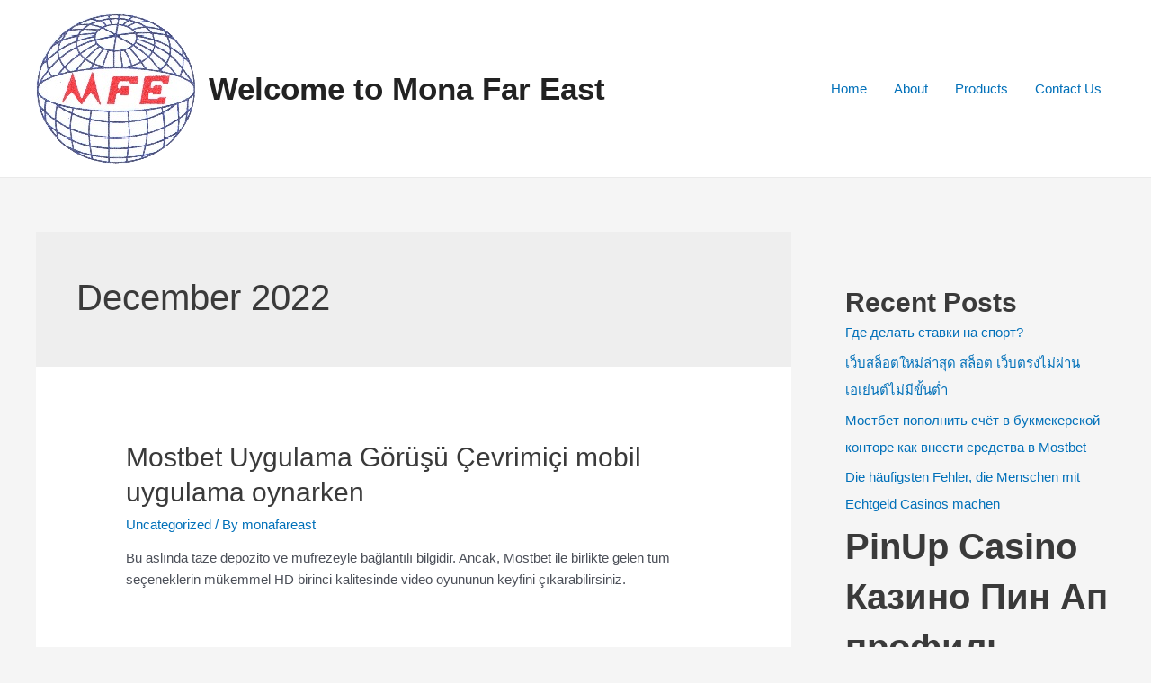

--- FILE ---
content_type: text/html; charset=UTF-8
request_url: https://monafareast.com/2022/12/
body_size: 7440
content:
<!DOCTYPE html><html lang="en-US"><head><meta charset="UTF-8"><meta name="viewport" content="width=device-width, initial-scale=1"><link rel="profile" href="https://gmpg.org/xfn/11"><title>December 2022 &#8211; Welcome to Mona Far East</title><meta name='robots' content='max-image-preview:large' /><link rel="alternate" type="application/rss+xml" title="Welcome to Mona Far East &raquo; Feed" href="https://monafareast.com/feed/" /><link rel="alternate" type="application/rss+xml" title="Welcome to Mona Far East &raquo; Comments Feed" href="https://monafareast.com/comments/feed/" /><link data-optimized="2" rel="stylesheet" href="https://monafareast.com/wp-content/litespeed/css/5e7f607101f638591ea4a8d55ccfce68.css?ver=96956" /><!--[if IE]> <script src="https://monafareast.com/wp-content/themes/astra/assets/js/minified/flexibility.min.js?ver=4.1.2" id="astra-flexibility-js"></script> <script id="astra-flexibility-js-after">flexibility(document.documentElement);</script> <![endif]--><link rel="https://api.w.org/" href="https://monafareast.com/wp-json/" /><link rel="EditURI" type="application/rsd+xml" title="RSD" href="https://monafareast.com/xmlrpc.php?rsd" /><meta name="generator" content="WordPress 6.6.4" /><meta name="generator" content="Elementor 3.12.0; features: a11y_improvements, additional_custom_breakpoints; settings: css_print_method-external, google_font-enabled, font_display-auto"><link rel="icon" href="https://monafareast.com/wp-content/uploads/2022/02/MFE-Logo-150x150.png" sizes="32x32" /><link rel="icon" href="https://monafareast.com/wp-content/uploads/2022/02/MFE-Logo.png" sizes="192x192" /><link rel="apple-touch-icon" href="https://monafareast.com/wp-content/uploads/2022/02/MFE-Logo.png" /><meta name="msapplication-TileImage" content="https://monafareast.com/wp-content/uploads/2022/02/MFE-Logo.png" /></head><body itemtype='https://schema.org/Blog' itemscope='itemscope' class="archive date wp-custom-logo ast-desktop ast-separate-container ast-right-sidebar astra-4.1.2 ast-inherit-site-logo-transparent ast-hfb-header elementor-default elementor-kit-7"><a
class="skip-link screen-reader-text"
href="#content"
role="link"
title="Skip to content">
Skip to content</a><div
class="hfeed site" id="page"><header
class="site-header header-main-layout-1 ast-primary-menu-enabled ast-logo-title-inline ast-hide-custom-menu-mobile ast-builder-menu-toggle-icon ast-mobile-header-inline" id="masthead" itemtype="https://schema.org/WPHeader" itemscope="itemscope" itemid="#masthead"		><div id="ast-desktop-header" data-toggle-type="dropdown"><div class="ast-main-header-wrap main-header-bar-wrap "><div class="ast-primary-header-bar ast-primary-header main-header-bar site-header-focus-item" data-section="section-primary-header-builder"><div class="site-primary-header-wrap ast-builder-grid-row-container site-header-focus-item ast-container" data-section="section-primary-header-builder"><div class="ast-builder-grid-row ast-builder-grid-row-has-sides ast-builder-grid-row-no-center"><div class="site-header-primary-section-left site-header-section ast-flex site-header-section-left"><div class="ast-builder-layout-element ast-flex site-header-focus-item" data-section="title_tagline"><div
class="site-branding ast-site-identity" itemtype="https://schema.org/Organization" itemscope="itemscope"				>
<span class="site-logo-img"><a href="https://monafareast.com/" class="custom-logo-link" rel="home"><img width="177" height="167" src="https://monafareast.com/wp-content/uploads/2022/02/MFE-Logo.png" class="custom-logo" alt="Welcome to Mona Far East" decoding="async" /></a></span><div class="ast-site-title-wrap">
<span class="site-title" itemprop="name">
<a href="https://monafareast.com/" rel="home" itemprop="url" >
Welcome to Mona Far East
</a>
</span></div></div></div></div><div class="site-header-primary-section-right site-header-section ast-flex ast-grid-right-section"><div class="ast-builder-menu-1 ast-builder-menu ast-flex ast-builder-menu-1-focus-item ast-builder-layout-element site-header-focus-item" data-section="section-hb-menu-1"><div class="ast-main-header-bar-alignment"><div class="main-header-bar-navigation"><nav class="site-navigation ast-flex-grow-1 navigation-accessibility site-header-focus-item" id="primary-site-navigation-desktop" aria-label="Site Navigation" itemtype="https://schema.org/SiteNavigationElement" itemscope="itemscope"><div class="main-navigation ast-inline-flex"><ul id="ast-hf-menu-1" class="main-header-menu ast-menu-shadow ast-nav-menu ast-flex  submenu-with-border stack-on-mobile"><li id="menu-item-65" class="menu-item menu-item-type-post_type menu-item-object-page menu-item-home menu-item-65"><a href="https://monafareast.com/" class="menu-link">Home</a></li><li id="menu-item-66" class="menu-item menu-item-type-post_type menu-item-object-page menu-item-66"><a href="https://monafareast.com/about/" class="menu-link">About</a></li><li id="menu-item-68" class="menu-item menu-item-type-post_type menu-item-object-page menu-item-68"><a href="https://monafareast.com/products/" class="menu-link">Products</a></li><li id="menu-item-67" class="menu-item menu-item-type-post_type menu-item-object-page menu-item-67"><a href="https://monafareast.com/contact-us/" class="menu-link">Contact Us</a></li></ul></div></nav></div></div></div></div></div></div></div></div><div class="ast-desktop-header-content content-align-flex-start "></div></div><div id="ast-mobile-header" class="ast-mobile-header-wrap " data-type="dropdown"><div class="ast-main-header-wrap main-header-bar-wrap" ><div class="ast-primary-header-bar ast-primary-header main-header-bar site-primary-header-wrap site-header-focus-item ast-builder-grid-row-layout-default ast-builder-grid-row-tablet-layout-default ast-builder-grid-row-mobile-layout-default" data-section="section-primary-header-builder"><div class="ast-builder-grid-row ast-builder-grid-row-has-sides ast-builder-grid-row-no-center"><div class="site-header-primary-section-left site-header-section ast-flex site-header-section-left"><div class="ast-builder-layout-element ast-flex site-header-focus-item" data-section="title_tagline"><div
class="site-branding ast-site-identity" itemtype="https://schema.org/Organization" itemscope="itemscope"				>
<span class="site-logo-img"><a href="https://monafareast.com/" class="custom-logo-link" rel="home"><img width="177" height="167" src="https://monafareast.com/wp-content/uploads/2022/02/MFE-Logo.png" class="custom-logo" alt="Welcome to Mona Far East" decoding="async" /></a></span><div class="ast-site-title-wrap">
<span class="site-title" itemprop="name">
<a href="https://monafareast.com/" rel="home" itemprop="url" >
Welcome to Mona Far East
</a>
</span></div></div></div></div><div class="site-header-primary-section-right site-header-section ast-flex ast-grid-right-section"><div class="ast-builder-layout-element ast-flex site-header-focus-item" data-section="section-header-mobile-trigger"><div class="ast-button-wrap">
<button type="button" class="menu-toggle main-header-menu-toggle ast-mobile-menu-trigger-minimal"   aria-expanded="false">
<span class="screen-reader-text">Main Menu</span>
<span class="mobile-menu-toggle-icon">
<span class="ahfb-svg-iconset ast-inline-flex svg-baseline"><svg class='ast-mobile-svg ast-menu-svg' fill='currentColor' version='1.1' xmlns='http://www.w3.org/2000/svg' width='24' height='24' viewBox='0 0 24 24'><path d='M3 13h18c0.552 0 1-0.448 1-1s-0.448-1-1-1h-18c-0.552 0-1 0.448-1 1s0.448 1 1 1zM3 7h18c0.552 0 1-0.448 1-1s-0.448-1-1-1h-18c-0.552 0-1 0.448-1 1s0.448 1 1 1zM3 19h18c0.552 0 1-0.448 1-1s-0.448-1-1-1h-18c-0.552 0-1 0.448-1 1s0.448 1 1 1z'></path></svg></span><span class="ahfb-svg-iconset ast-inline-flex svg-baseline"><svg class='ast-mobile-svg ast-close-svg' fill='currentColor' version='1.1' xmlns='http://www.w3.org/2000/svg' width='24' height='24' viewBox='0 0 24 24'><path d='M5.293 6.707l5.293 5.293-5.293 5.293c-0.391 0.391-0.391 1.024 0 1.414s1.024 0.391 1.414 0l5.293-5.293 5.293 5.293c0.391 0.391 1.024 0.391 1.414 0s0.391-1.024 0-1.414l-5.293-5.293 5.293-5.293c0.391-0.391 0.391-1.024 0-1.414s-1.024-0.391-1.414 0l-5.293 5.293-5.293-5.293c-0.391-0.391-1.024-0.391-1.414 0s-0.391 1.024 0 1.414z'></path></svg></span>					</span>
</button></div></div></div></div></div></div><div class="ast-mobile-header-content content-align-flex-start "><div class="ast-builder-menu-mobile ast-builder-menu ast-builder-menu-mobile-focus-item ast-builder-layout-element site-header-focus-item" data-section="section-header-mobile-menu"><div class="ast-main-header-bar-alignment"><div class="main-header-bar-navigation"><nav class="site-navigation" id="ast-mobile-site-navigation" itemtype="https://schema.org/SiteNavigationElement" itemscope="itemscope" class="site-navigation ast-flex-grow-1 navigation-accessibility" aria-label="Site Navigation"><div id="ast-hf-mobile-menu" class="main-navigation"><ul class="main-header-menu ast-nav-menu ast-flex  submenu-with-border astra-menu-animation-fade  stack-on-mobile"><li class="page_item page-item-59 menu-item"><a href="https://monafareast.com/about/" class="menu-link">About</a></li><li class="page_item page-item-63 menu-item"><a href="https://monafareast.com/contact-us/" class="menu-link">Contact Us</a></li><li class="page_item page-item-51 menu-item"><a href="https://monafareast.com/" class="menu-link">Home</a></li><li class="page_item page-item-61 menu-item"><a href="https://monafareast.com/products/" class="menu-link">Products</a></li><li class="page_item page-item-1187 menu-item"><a href="https://monafareast.com/research-paper-service-providers-tips-to-help-you-choose-the-ideal-paper-shredding-business/" class="menu-link">Research Paper Service Providers &#8211; Tips to Help You Choose the Ideal Paper Shredding Business</a></li></ul></div></nav></div></div></div></div></div></header><div id="content" class="site-content"><div class="ast-container"><div id="primary" class="content-area primary"><section class="ast-archive-description"><h1 class="page-title ast-archive-title">December 2022</h1></section><main id="main" class="site-main"><div class="ast-row"><article
class="post-1940 post type-post status-publish format-standard hentry category-uncategorized ast-grid-common-col ast-full-width ast-article-post" id="post-1940" itemtype="https://schema.org/CreativeWork" itemscope="itemscope"><div class="ast-post-format- ast-no-thumb blog-layout-1"><div class="post-content ast-grid-common-col" ><div class="ast-blog-featured-section post-thumb ast-grid-common-col ast-float"></div><header class="entry-header"><h2 class="entry-title" itemprop="headline"><a href="https://monafareast.com/mostbet-uygulama-gorusu-cevrimici-mobil-uygulama-oynarken/" rel="bookmark">Mostbet Uygulama Görüşü Çevrimiçi mobil uygulama oynarken</a></h2><div class="entry-meta"><span class="cat-links"><a href="https://monafareast.com/category/uncategorized/" rel="category tag">Uncategorized</a></span> / By <span class="posted-by vcard author" itemtype="https://schema.org/Person" itemscope="itemscope" itemprop="author">			<a title="View all posts by monafareast"
href="https://monafareast.com/author/monafareast/" rel="author"
class="url fn n" itemprop="url"				>
<span
class="author-name" itemprop="name"				>
monafareast			</span>
</a>
</span></div></header><div class="entry-content clear"
itemprop="text"		><p>Bu aslında taze depozito ve müfrezeyle bağlantılı bilgidir. Ancak, Mostbet ile birlikte gelen tüm seçeneklerin mükemmel HD birinci kalitesinde video oyununun keyfini çıkarabilirsiniz.</p></div></div></div></article><article
class="post-1819 post type-post status-publish format-standard hentry category-uncategorized ast-grid-common-col ast-full-width ast-article-post" id="post-1819" itemtype="https://schema.org/CreativeWork" itemscope="itemscope"><div class="ast-post-format- ast-no-thumb blog-layout-1"><div class="post-content ast-grid-common-col" ><div class="ast-blog-featured-section post-thumb ast-grid-common-col ast-float"></div><header class="entry-header"><h2 class="entry-title" itemprop="headline"><a href="https://monafareast.com/feminist-viewpoints-to-the-gender-and-you-can-intercourse-stanford-encyclopedia-of-thinking/" rel="bookmark">Feminist Viewpoints to the Gender and you can Intercourse Stanford Encyclopedia of Thinking</a></h2><div class="entry-meta"><span class="cat-links"><a href="https://monafareast.com/category/uncategorized/" rel="category tag">Uncategorized</a></span> / By <span class="posted-by vcard author" itemtype="https://schema.org/Person" itemscope="itemscope" itemprop="author">			<a title="View all posts by monafareast"
href="https://monafareast.com/author/monafareast/" rel="author"
class="url fn n" itemprop="url"				>
<span
class="author-name" itemprop="name"				>
monafareast			</span>
</a>
</span></div></header><div class="entry-content clear"
itemprop="text"		><p>This short article utilize the words “male,” “females,” or each other to mention to help you intercourse assigned during the birth.</p></div></div></div></article><article
class="post-1930 post type-post status-publish format-standard hentry category-uncategorized ast-grid-common-col ast-full-width ast-article-post" id="post-1930" itemtype="https://schema.org/CreativeWork" itemscope="itemscope"><div class="ast-post-format- ast-no-thumb blog-layout-1"><div class="post-content ast-grid-common-col" ><div class="ast-blog-featured-section post-thumb ast-grid-common-col ast-float"></div><header class="entry-header"><h2 class="entry-title" itemprop="headline"><a href="https://monafareast.com/mostbet-essentially-the-most-trustworthy-gaming-and-on-range-gambling-establishment-webpages-for-turkey/" rel="bookmark">Mostbet Essentially the most Trustworthy Gaming And on Range Gambling establishment Webpages For Turkey</a></h2><div class="entry-meta"><span class="cat-links"><a href="https://monafareast.com/category/uncategorized/" rel="category tag">Uncategorized</a></span> / By <span class="posted-by vcard author" itemtype="https://schema.org/Person" itemscope="itemscope" itemprop="author">			<a title="View all posts by monafareast"
href="https://monafareast.com/author/monafareast/" rel="author"
class="url fn n" itemprop="url"				>
<span
class="author-name" itemprop="name"				>
monafareast			</span>
</a>
</span></div></header><div class="entry-content clear"
itemprop="text"		><p>Remember that you merely won’t have the ability to change otherwise cancel the brand new affirmed suppose, discover cautiously. So you can familiarize yourself, visit the formal website and take a primary excursion through the brand new parts of the net website. MostBet have a general list of benefits, that you’ll view on this article.</p></div></div></div></article><article
class="post-1209 post type-post status-publish format-standard hentry category-uncategorized ast-grid-common-col ast-full-width ast-article-post" id="post-1209" itemtype="https://schema.org/CreativeWork" itemscope="itemscope"><div class="ast-post-format- ast-no-thumb blog-layout-1"><div class="post-content ast-grid-common-col" ><div class="ast-blog-featured-section post-thumb ast-grid-common-col ast-float"></div><header class="entry-header"><h2 class="entry-title" itemprop="headline"><a href="https://monafareast.com/no-cost-slot-machine-games-online-internet-casino-slot-machine-game-video-games-for-normal-money/" rel="bookmark">No cost Slot machine games Online Internet casino Slot machine game Video games For Normal Money</a></h2><div class="entry-meta"><span class="cat-links"><a href="https://monafareast.com/category/uncategorized/" rel="category tag">Uncategorized</a></span> / By <span class="posted-by vcard author" itemtype="https://schema.org/Person" itemscope="itemscope" itemprop="author">			<a title="View all posts by monafareast"
href="https://monafareast.com/author/monafareast/" rel="author"
class="url fn n" itemprop="url"				>
<span
class="author-name" itemprop="name"				>
monafareast			</span>
</a>
</span></div></header><div class="entry-content clear"
itemprop="text"		><p>If you&#8217;re a texas hold&#8217;em guitar player then you have seen what a dirty and grimy chips looks like. At the similar period, they know they previously have a voting block of 33 percent of the voters in South Africa, the relax, I call the undecided, disgruntIed and extremely anti-ANC. Better Even, you would never &hellip;</p><p class="read-more"> <a class="" href="https://monafareast.com/no-cost-slot-machine-games-online-internet-casino-slot-machine-game-video-games-for-normal-money/"> <span class="screen-reader-text">No cost Slot machine games Online Internet casino Slot machine game Video games For Normal Money</span> Read More &raquo;</a></p></div></div></div></article><article
class="post-1274 post type-post status-publish format-standard hentry category-uncategorized ast-grid-common-col ast-full-width ast-article-post" id="post-1274" itemtype="https://schema.org/CreativeWork" itemscope="itemscope"><div class="ast-post-format- ast-no-thumb blog-layout-1"><div class="post-content ast-grid-common-col" ><div class="ast-blog-featured-section post-thumb ast-grid-common-col ast-float"></div><header class="entry-header"><h2 class="entry-title" itemprop="headline"><a href="https://monafareast.com/allege-greeting-bonus-1xbet/" rel="bookmark">Allege Greeting Bonus 1xBet</a></h2><div class="entry-meta"><span class="cat-links"><a href="https://monafareast.com/category/uncategorized/" rel="category tag">Uncategorized</a></span> / By <span class="posted-by vcard author" itemtype="https://schema.org/Person" itemscope="itemscope" itemprop="author">			<a title="View all posts by monafareast"
href="https://monafareast.com/author/monafareast/" rel="author"
class="url fn n" itemprop="url"				>
<span
class="author-name" itemprop="name"				>
monafareast			</span>
</a>
</span></div></header><div class="entry-content clear"
itemprop="text"		><p>Content Bet Nigeria Registration Processes Wager NIGERIA Choice Nigeria Support service choice Register Fine print Bet Nigeria Benefits and Promotions Favor Your favorite Feel or Occurrences Mary try a professional posts movie director specializing in the fresh Sports, Casinos and you can Gambling markets. She has addressed individuals projects in addition to analysis for on &hellip;</p><p class="read-more"> <a class="" href="https://monafareast.com/allege-greeting-bonus-1xbet/"> <span class="screen-reader-text">Allege Greeting Bonus 1xBet</span> Read More &raquo;</a></p></div></div></div></article></div></main></div><div class="widget-area secondary" id="secondary" itemtype="https://schema.org/WPSideBar" itemscope="itemscope"><div class="sidebar-main" ><aside id="block-3" class="widget widget_block"><div class="wp-block-group is-layout-flow wp-block-group-is-layout-flow"><div class="wp-block-group__inner-container"><h2 class="wp-block-heading">Recent Posts</h2><ul class="wp-block-latest-posts__list wp-block-latest-posts"><li><a class="wp-block-latest-posts__post-title" href="https://monafareast.com/%d0%b3%d0%b4%d0%b5-%d0%b4%d0%b5%d0%bb%d0%b0%d1%82%d1%8c-%d1%81%d1%82%d0%b0%d0%b2%d0%ba%d0%b8-%d0%bd%d0%b0-%d1%81%d0%bf%d0%be%d1%80%d1%82/">Где делать ставки на спорт?</a></li><li><a class="wp-block-latest-posts__post-title" href="https://monafareast.com/page-5212/">เว็บสล็อตใหม่ล่าสุด สล็อต เว็บตรงไม่ผ่านเอเย่นต์ไม่มีขั้นต่ำ</a></li><li><a class="wp-block-latest-posts__post-title" href="https://monafareast.com/%d0%bc%d0%be%d1%81%d1%82%d0%b1%d0%b5%d1%82-%d0%bf%d0%be%d0%bf%d0%be%d0%bb%d0%bd%d0%b8%d1%82%d1%8c-%d1%81%d1%87%d1%91%d1%82-%d0%b2-%d0%b1%d1%83%d0%ba%d0%bc%d0%b5%d0%ba%d0%b5%d1%80%d1%81%d0%ba%d0%be/">Мостбет пополнить счёт в букмекерской конторе как внести средства в Mostbet</a></li><li><a class="wp-block-latest-posts__post-title" href="https://monafareast.com/die-haufigsten-fehler-die-menschen-mit-echtgeld-casinos-machen/">Die häufigsten Fehler, die Menschen mit Echtgeld Casinos machen</a></li><li><a class="wp-block-latest-posts__post-title" href="https://monafareast.com/pinup-casino-%d0%ba%d0%b0%d0%b7%d0%b8%d0%bd%d0%be-%d0%bf%d0%b8%d0%bd-%d0%b0%d0%bf-%d0%bf%d1%80%d0%be%d1%84%d0%b8%d0%bb%d1%8c-%d1%83%d1%87%d0%b0%d1%81%d1%82%d0%bd%d0%b8%d0%ba%d0%b0-%d0%b2%d1%8b%d1%81/"><h1>PinUp Casino Казино Пин Ап профиль участника выставок и конференций</h1></a></li></ul></div></div></aside><aside id="block-2" class="widget widget_block widget_search"><form role="search" method="get" action="https://monafareast.com/" class="wp-block-search__button-outside wp-block-search__text-button wp-block-search"    ><label class="wp-block-search__label" for="wp-block-search__input-1" >Search</label><div class="wp-block-search__inside-wrapper " ><input class="wp-block-search__input" id="wp-block-search__input-1" placeholder="" value="" type="search" name="s" required /><button aria-label="Search" class="wp-block-search__button wp-element-button" type="submit" >Search</button></div></form></aside><aside id="block-6" class="widget widget_block"><div class="wp-block-group is-layout-flow wp-block-group-is-layout-flow"><div class="wp-block-group__inner-container"><h2 class="wp-block-heading">Categories</h2><ul class="wp-block-categories-list wp-block-categories"><li class="cat-item cat-item-32"><a href="https://monafareast.com/category/anonymous/">anonymous</a></li><li class="cat-item cat-item-27"><a href="https://monafareast.com/category/betting-and-casino/">Betting and Casino</a></li><li class="cat-item cat-item-30"><a href="https://monafareast.com/category/bookkeeping-3/">Bookkeeping</a></li><li class="cat-item cat-item-29"><a href="https://monafareast.com/category/casino/">casino</a></li><li class="cat-item cat-item-38"><a href="https://monafareast.com/category/health-fitness-medicine/">Health &amp; Fitness, Medicine</a></li><li class="cat-item cat-item-40"><a href="https://monafareast.com/category/home-family-home-improvement/">Home &amp; Family, Home Improvement</a></li><li class="cat-item cat-item-26"><a href="https://monafareast.com/category/krippa/">krippa</a></li><li class="cat-item cat-item-41"><a href="https://monafareast.com/category/news/">news</a></li><li class="cat-item cat-item-42"><a href="https://monafareast.com/category/real-online-slots-for-money/">real-online-slots-for-money</a></li><li class="cat-item cat-item-31"><a href="https://monafareast.com/category/slots/">slots</a></li><li class="cat-item cat-item-28"><a href="https://monafareast.com/category/software-development-3/">Software development</a></li><li class="cat-item cat-item-1"><a href="https://monafareast.com/category/uncategorized/">Uncategorized</a></li></ul></div></div></aside><aside id="block-5" class="widget widget_block"><div class="wp-block-group is-layout-flow wp-block-group-is-layout-flow"><div class="wp-block-group__inner-container"><h2 class="wp-block-heading">Archives</h2><ul class="wp-block-archives-list wp-block-archives"><li><a href='https://monafareast.com/2023/07/'>July 2023</a></li><li><a href='https://monafareast.com/2023/06/'>June 2023</a></li><li><a href='https://monafareast.com/2023/05/'>May 2023</a></li><li><a href='https://monafareast.com/2023/04/'>April 2023</a></li><li><a href='https://monafareast.com/2023/03/'>March 2023</a></li><li><a href='https://monafareast.com/2023/02/'>February 2023</a></li><li><a href='https://monafareast.com/2023/01/'>January 2023</a></li><li><a href='https://monafareast.com/2022/12/' aria-current="page">December 2022</a></li><li><a href='https://monafareast.com/2022/11/'>November 2022</a></li><li><a href='https://monafareast.com/2022/10/'>October 2022</a></li><li><a href='https://monafareast.com/2022/09/'>September 2022</a></li><li><a href='https://monafareast.com/2022/08/'>August 2022</a></li><li><a href='https://monafareast.com/2022/07/'>July 2022</a></li><li><a href='https://monafareast.com/2022/06/'>June 2022</a></li><li><a href='https://monafareast.com/2022/05/'>May 2022</a></li><li><a href='https://monafareast.com/2022/04/'>April 2022</a></li><li><a href='https://monafareast.com/2022/03/'>March 2022</a></li><li><a href='https://monafareast.com/2022/02/'>February 2022</a></li><li><a href='https://monafareast.com/2022/01/'>January 2022</a></li><li><a href='https://monafareast.com/2021/12/'>December 2021</a></li><li><a href='https://monafareast.com/2021/11/'>November 2021</a></li><li><a href='https://monafareast.com/2021/10/'>October 2021</a></li></ul></div></div></aside><aside id="block-4" class="widget widget_block"><div class="wp-block-group is-layout-flow wp-block-group-is-layout-flow"><div class="wp-block-group__inner-container"><h2 class="wp-block-heading">Recent Comments</h2><div class="no-comments wp-block-latest-comments">No comments to show.</div></div></div></aside></div></div></div></div><footer
class="site-footer" id="colophon" itemtype="https://schema.org/WPFooter" itemscope="itemscope" itemid="#colophon"><div class="site-below-footer-wrap ast-builder-grid-row-container site-footer-focus-item ast-builder-grid-row-full ast-builder-grid-row-tablet-full ast-builder-grid-row-mobile-full ast-footer-row-stack ast-footer-row-tablet-stack ast-footer-row-mobile-stack" data-section="section-below-footer-builder"><div class="ast-builder-grid-row-container-inner"><div class="ast-builder-footer-grid-columns site-below-footer-inner-wrap ast-builder-grid-row"><div class="site-footer-below-section-1 site-footer-section site-footer-section-1"><div class="ast-builder-layout-element ast-flex site-footer-focus-item ast-footer-copyright" data-section="section-footer-builder"><div class="ast-footer-copyright"><p>Copyright &copy; 2026 Welcome to Mona Far East | Powered by <a href="https://wpastra.com/" rel="nofollow noopener" target="_blank">Astra WordPress Theme</a></p></div></div></div></div></div></div></footer></div> <script data-optimized="1" src="https://monafareast.com/wp-content/litespeed/js/39790cdb9c2c47b01893f82f1b7661f2.js?ver=96956" defer></script></body></html>
<!-- Page optimized by LiteSpeed Cache @2026-01-18 23:57:52 -->

<!-- Page cached by LiteSpeed Cache 7.6.2 on 2026-01-18 23:57:52 -->